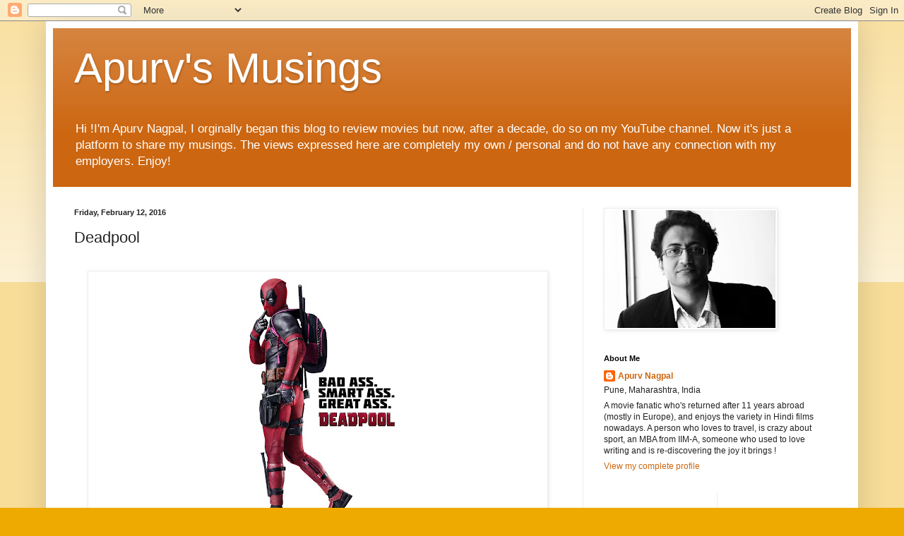

--- FILE ---
content_type: text/html; charset=utf-8
request_url: https://www.google.com/recaptcha/api2/aframe
body_size: 265
content:
<!DOCTYPE HTML><html><head><meta http-equiv="content-type" content="text/html; charset=UTF-8"></head><body><script nonce="AcDHP2s_QB0Udp_vDNuA1Q">/** Anti-fraud and anti-abuse applications only. See google.com/recaptcha */ try{var clients={'sodar':'https://pagead2.googlesyndication.com/pagead/sodar?'};window.addEventListener("message",function(a){try{if(a.source===window.parent){var b=JSON.parse(a.data);var c=clients[b['id']];if(c){var d=document.createElement('img');d.src=c+b['params']+'&rc='+(localStorage.getItem("rc::a")?sessionStorage.getItem("rc::b"):"");window.document.body.appendChild(d);sessionStorage.setItem("rc::e",parseInt(sessionStorage.getItem("rc::e")||0)+1);localStorage.setItem("rc::h",'1763742780473');}}}catch(b){}});window.parent.postMessage("_grecaptcha_ready", "*");}catch(b){}</script></body></html>